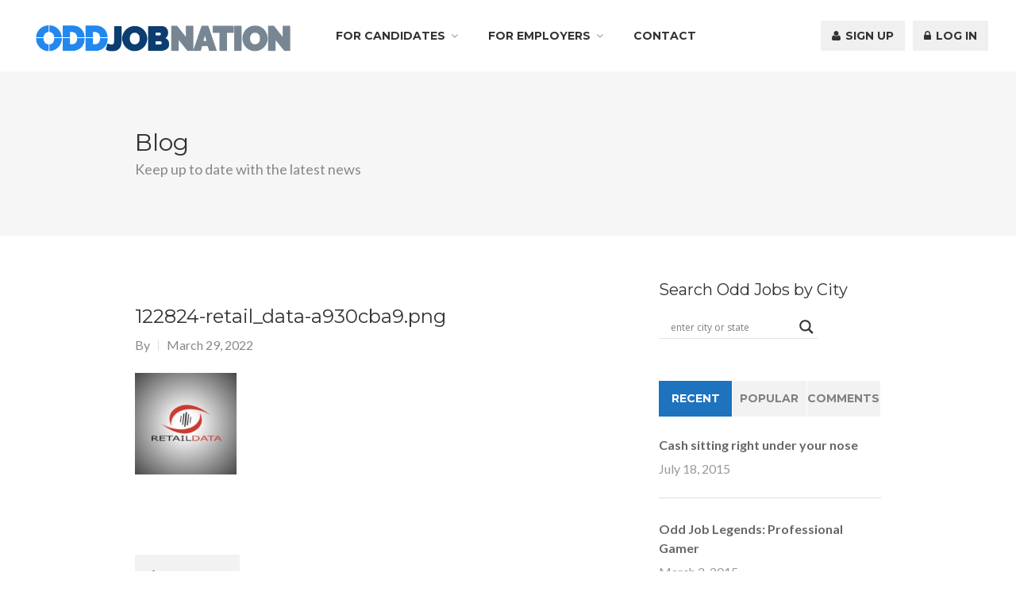

--- FILE ---
content_type: text/html; charset=utf-8
request_url: https://www.google.com/recaptcha/api2/aframe
body_size: 268
content:
<!DOCTYPE HTML><html><head><meta http-equiv="content-type" content="text/html; charset=UTF-8"></head><body><script nonce="kCS9jy_fa6qysUPsVKLiYw">/** Anti-fraud and anti-abuse applications only. See google.com/recaptcha */ try{var clients={'sodar':'https://pagead2.googlesyndication.com/pagead/sodar?'};window.addEventListener("message",function(a){try{if(a.source===window.parent){var b=JSON.parse(a.data);var c=clients[b['id']];if(c){var d=document.createElement('img');d.src=c+b['params']+'&rc='+(localStorage.getItem("rc::a")?sessionStorage.getItem("rc::b"):"");window.document.body.appendChild(d);sessionStorage.setItem("rc::e",parseInt(sessionStorage.getItem("rc::e")||0)+1);localStorage.setItem("rc::h",'1769075538367');}}}catch(b){}});window.parent.postMessage("_grecaptcha_ready", "*");}catch(b){}</script></body></html>

--- FILE ---
content_type: application/javascript
request_url: https://www.oddjobnation.com/wp-content/themes/workscout/js/custom.min.js?ver=20150705
body_size: 3697
content:
!function(e){"use strict";e(document).ready(function(){function t(){var t=e(window).width();t<973?(e("#navigation").removeClass("menu"),e("#navigation li").removeClass("dropdown"),e("header#main-header").removeClass("full-width"),e("#navigation").superfish("destroy")):(e("#navigation").addClass("menu"),"yes"===e("header#main-header").data("full")&&e("header#main-header").addClass("full-width"),e("#navigation").superfish({delay:300,animation:{opacity:"show"},speed:200,speedOut:50})),t<1272?e("header#main-header").addClass("alternative").removeClass("full-width"):"yes"===e("header#main-header").data("alt")||e("header#main-header").removeClass("alternative")}function a(){var t=e("body").height();e(".parallax-content").each(function(a){e(this).innerHeight()>t&&e(this).closest(".fullscreen").addClass("overflow")})}function n(){var t=e(window).height();e(".background").each(function(a){var n=e(this),o=n.width(),i=n.height(),s=n.attr("data-img-width"),r=n.attr("data-img-height"),l=s/r,d=parseFloat(n.attr("data-diff"));d=d?d:0;var c=0;if(n.hasClass("parallax")&&!e("html").hasClass("touch")){c=t-i}r=i+c+d,s=r*l,o>s&&(s=o,r=s/l),n.data("resized-imgW",s),n.data("resized-imgH",r),n.css("background-size",s+"px "+r+"px")})}function o(t){var a=e(window).height(),n=e(window).scrollTop(),o=n+a,i=(n+o)/2;e(".parallax").each(function(t){var s=e(this),r=s.height(),l=s.offset().top,d=l+r;if(o>l&&n<d){var c=(s.data("resized-imgW"),s.data("resized-imgH")),h=0,p=-c+a,v=r<a?c-r:c-a;l-=v,d+=v;var f=-100+h+(p-h)*(i-l)/(d-l),u=s.attr("data-oriz-pos");u=u?u:"50%",e(this).css("background-position",u+" "+f+"px")}})}e(":checkbox").attr("autocomplete","off"),e("#login-tabs a").click(function(t){return t.preventDefault(),e("#login-tabs li").removeClass("active"),e(this).parent().addClass("active"),e(".tab-content").hide(),e(e(this).attr("href")).show(),!1}),e(".cart-in-header").hoverIntent({sensitivity:3,interval:60,over:function(){console.log("teeest"),e(".cart-list",this).fadeIn(200),e(".cart-btn a.button",this).addClass("hovered")},timeout:220,out:function(){e(".cart-list",this).fadeOut(100),e(".cart-btn a.button",this).removeClass("hovered")}}),e(".search_keywords #search_keywords").change(function(){e(".job_filters #search_keywords").val(e(this).val())}),e("header#main-header").hasClass("full-width")&&e("header#main-header").attr("data-full","yes"),e("header#main-header").hasClass("alternative")&&e("header#main-header").attr("data-alt","yes"),e(window).resize(function(){t()}),t(),e(window).load(function(){var t=e(".recent-blog-posts.masonry, .woo_pricing_tables");t.isotope({itemSelector:".recent-blog, .plan",layoutMode:"fitRows"})});var i=e.jPanelMenu({menu:"#responsive",animated:!1,duration:200,keyboardShortcuts:!1,closeOnContentClick:!0});e(".menu-trigger").on("click",function(){var t=e(this);return t.hasClass("active")?(i.off(),t.removeClass("active")):(i.on(),i.open(),t.addClass("active")),!1}),e("#jPanelMenu-menu").removeClass("sf-menu"),e("#jPanelMenu-menu li ul").removeAttr("style"),e(window).resize(function(){var t=e(window).width(),a=e(".menu-trigger");t>990&&(i.off(),a.removeClass("active"))});var s=window.devicePixelRatio?window.devicePixelRatio:1;e(window).on("load",function(){s>1?(ws.retinalogo&&e("header:not(.transparent) #logo img").attr("src",ws.retinalogo),ws.transparentretinalogo&&e("header.transparent:not(.cloned) #logo img").attr("src",ws.transparentretinalogo)):(e("header:not(.transparent) #logo img").attr("src",ws.logo),e("header.transparent:not(.cloned) #logo img").attr("src",ws.transparentlogo))}),e(".shop_table,.responsive-table").stacktable(),e(".small-only input.input-text.qty.text").on("change",function(){var t=e(this).val(),a=e(this).attr("name");e(".large-only").find(".quantity.buttons_added .qty[name*='"+a+"']").val(t)});var r=400,l=400,d=400,c=400;e(window).scroll(function(){e(window).scrollTop()>=r?e("#backtotop").fadeIn(l):e("#backtotop").fadeOut(d)}),e("#backtotop a").on("click",function(){return e("html, body").animate({scrollTop:0},c),!1}),e(".job-spotlight-car").each(function(t,a){var n=e(this).data("visible"),o=e(this).data("autoplay"),i=e(this).data("delay");e(this).showbizpro({dragAndScroll:"off",visibleElementsArray:n,carousel:"on",entrySizeOffset:0,allEntryAtOnce:"off",rewindFromEnd:"off",autoPlay:o,delay:i,speed:400,easing:"easeOut"})}),e(".our-clients-run").each(function(t,a){var n=e(this).data("autoplay"),o=e(this).data("delay");e(this).showbizpro({dragAndScroll:"off",visibleElementsArray:[5,4,3,1],carousel:"on",entrySizeOffset:0,allEntryAtOnce:"off",autoPlay:n,delay:o,speed:400})}),e(".testimonials-slider").flexslider({animation:"fade",controlsContainer:e(".custom-controls-container"),customDirectionNav:e(".custom-navigation a")}),e(".counter").counterUp({delay:10,time:800});var h={".chosen-select":{disable_search_threshold:10,width:"100%"},".chosen-select-deselect":{allow_single_deselect:!0,width:"100%"},".chosen-select-no-single":{disable_search_threshold:10,width:"100%"},".chosen-select-no-results":{no_results_text:"Oops, nothing found!"},".chosen-select-width":{width:"95%"}};for(var p in h)e(p).chosen(h[p]);e("body").magnificPopup({type:"image",delegate:"a.mfp-gallery",fixedContentPos:!0,fixedBgPos:!0,overflowY:"auto",closeBtnInside:!0,preloader:!0,removalDelay:0,mainClass:"mfp-fade",gallery:{enabled:!0},callbacks:{buildControls:function(){this.contentContainer.append(this.arrowLeft.add(this.arrowRight))}}}),e(document).on("submit",".small-dialog-content.woo-reg-box form.login, .small-dialog-content.woo-reg-box form.register",function(t){var a=e(this),n=!1,o=e(this).serialize(),i=e(this).find("input[type=submit]");e(i).css("backgroundColor","#ddd");var s=o+"&"+i.attr("name")+"="+i.val();e("#ajax-response"),e.ajax({url:ws.woo_account_page,data:s,type:"POST",cache:!1,async:!1,success:function(o){a.find(e(".woocommerce-error")).remove();var s=e("#ajax_response"),r=e.parseHTML(o);if(s.append(r),n=s.find(e(".woocommerce-error")),e(i).css("backgroundColor",ws.theme_color),n.length>0)a.prepend(n.clone()),s.html(""),t.preventDefault();else{if(a.hasClass("register"))return window.location.href=ws.woo_account_page,t.preventDefault(),!1;document.location.href=ws.woo_account_page}}})}),e(".popup-with-zoom-anim").magnificPopup({type:"inline",fixedContentPos:!1,fixedBgPos:!0,overflowY:"auto",closeBtnInside:!0,preloader:!1,midClick:!0,removalDelay:300,mainClass:"my-mfp-zoom-in"}),e(".mfp-image").magnificPopup({type:"image",closeOnContentClick:!0,mainClass:"mfp-fade",image:{verticalFit:!0}}),e(".popup-youtube, .popup-vimeo, .popup-gmaps").magnificPopup({disableOn:700,type:"iframe",mainClass:"mfp-fade",removalDelay:160,preloader:!1,fixedContentPos:!1}),e("#contactform input, #contactform textarea").keyup(function(){e("#contactform input, #contactform textarea").removeClass("error"),e("#result").slideUp()});var v=e(".accordion");v.each(function(){e(this).find("div").hide().first().show(),e(this).find("h3").first().addClass("active-acc")});var f=v.find("h3");f.on("click",function(t){var a=e(this).parent();if(e(this).next().is(":hidden")){var n=e("h3",a);n.removeClass("active-acc").next().slideUp(300),e(this).addClass("active-acc").next().slideDown(300)}t.preventDefault()});var u=e(".app-link");e(".close-tab").hide(),e(".app-tabs div.app-tab-content").hide(),u.on("click",function(t){if(t.preventDefault(),e(this).parents("div.application").find(".close-tab").fadeOut(),e(this).hasClass("opened"))e(this).parents("div.application").find(".app-tabs div.app-tab-content").slideUp("fast"),e(this).parents("div.application").find(".close-tab").fadeOut(10),e(this).removeClass("opened");else{e(this).parents("div.application").find(".app-link").removeClass("opened"),e(this).addClass("opened");var a=e(this).attr("href");e(this).parents("div.application").find(a).slideDown("fast").removeClass("closed").addClass("opened"),e(this).parents("div.application").find(".close-tab").fadeIn(10)}e(this).parents("div.application").find(".app-tabs div.app-tab-content").not(a).slideUp("fast").addClass("closed").removeClass("opened")}),e(".close-tab").on("click",function(t){e(this).fadeOut(),t.preventDefault(),e(this).parents("div.application").find(".app-link").removeClass("opened"),e(this).parents("div.application").find(".app-tabs div.app-tab-content").slideUp("fast").addClass("closed").removeClass("opened")}),e(".box-to-clone").hide(),e(".add-box").on("click",function(t){t.preventDefault();var a=e(this).parent().find(".box-to-clone:first").clone();a.find("input").val(""),a.prependTo(e(this).parent()).show();var n=e(this).prev(".box-to-clone").outerHeight(!0);e("html, body").stop().animate({scrollTop:e(this).offset().top-n},600)}),e("body").on("click",".remove-box",function(t){t.preventDefault(),e(this).parent().remove()}),e(".stars a").on("click",function(){e(".stars a").removeClass("prevactive"),e(this).prevAll().addClass("prevactive")}).hover(function(){e(".stars a").removeClass("prevactive"),e(this).addClass("prevactive").prevAll().addClass("prevactive")},function(){e(".stars a").removeClass("prevactive"),e(".stars a.active").prevAll().addClass("prevactive")});var m=e(".tabs-nav,.vc_tta-tabs-list"),g=m.children("li");m.each(function(){var t=e(this);t.next().children(".tab-content").stop(!0,!0).hide().first().show(),t.children("li").first().addClass("active").stop(!0,!0).show()}),g.on("click",function(t){var a=e(this);a.siblings().removeClass("active").end().addClass("active"),a.parent().next().children(".tab-content").stop(!0,!0).hide().siblings(a.find("a").attr("href")).fadeIn(),t.preventDefault()});var w=window.location.hash,b=e('.tabs-nav-o a[href="'+w+'"]');if(0===b.length||(e(".tab-content").hide(),b.trigger("click"),e(w+".tab-content").show()),e("#login-tabs a").click(function(t){return t.preventDefault(),e("#login-tabs li").removeClass("active"),e(this).parent().addClass("active"),e(" .tab-content").hide(),e(e(this).attr("href")).show(),!1}),e("p").each(function(){var t=e(this);0===t.html().replace(/\s|&nbsp;/g,"").length&&t.addClass("pfix").html("")}),e(".ws-file-upload").change(function(){var t=[];e.each(e(this).prop("files"),function(e,a){t.push('<span class="job-manager-uploaded-file-name">'+a.name+"</span> ")}),e(this).prev(".job-manager-uploaded-files").html(t)}),e(window).bind("load resize scroll",function(t){var a=e(".parallax .search-container");e(a).css({transform:"translateY("+e(window).scrollTop()/-9+"px)"})}),"ontouchstart"in window&&(document.documentElement.className=document.documentElement.className+" touch"),e("html").hasClass("touch")||e(".parallax").css("background-attachment","fixed"),e(window).resize(a),a(),e(window).resize(n),e(window).focus(n),n(),e("html").hasClass("touch")||(e(window).resize(o),e(window).scroll(o),o()),e("header#main-header").hasClass("sticky-header")){e(".sticky-header").clone(!0).addClass("cloned").insertAfter(".sticky-header"),e(".sticky-header.cloned.transparent #logo a img").attr("src",ws.logo),e(".sticky-header.cloned.alternative").removeClass("alternative"),e(".sticky-header.cloned .popup-with-zoom-anim").magnificPopup({type:"inline",fixedContentPos:!1,fixedBgPos:!0,overflowY:"auto",closeBtnInside:!0,preloader:!1,midClick:!0,removalDelay:300,mainClass:"my-mfp-zoom-in"});var y=document.querySelector(".sticky-header.cloned"),C=new Headroom(y,{offset:e(".sticky-header").height(),tolerance:0});e(window).bind("load resize",function(t){e(".sticky-header.cloned").removeClass("transparent alternative");var a=e(window).width();a>1290?C.init():a<1290&&C.destroy()})}e(".small-only #coupon_code").on("change",function(){var t=e(this).val(),a=e(this).attr("name");e(".large-only").find("input[name*='"+a+"']").val(t)}),e(".large-only #coupon_code").on("change",function(){var t=e(this).val(),a=e(this).attr("name");e(".small-only").find("input[name*='"+a+"']").val(t)})})}(this.jQuery),function(e){e.fn.hoverIntent=function(t,a,n){var o={interval:50,sensitivity:7,timeout:0};o="object"==typeof t?e.extend(o,t):e.isFunction(a)?e.extend(o,{over:t,out:a,selector:n}):e.extend(o,{over:t,out:t,selector:a});var i,s,r,l,d=function(e){i=e.pageX,s=e.pageY},c=function(t,a){return a.hoverIntent_t=clearTimeout(a.hoverIntent_t),Math.abs(r-i)+Math.abs(l-s)<o.sensitivity?(e(a).off("mousemove.hoverIntent",d),a.hoverIntent_s=1,o.over.apply(a,[t])):(r=i,l=s,a.hoverIntent_t=setTimeout(function(){c(t,a)},o.interval),void 0)},h=function(e,t){return t.hoverIntent_t=clearTimeout(t.hoverIntent_t),t.hoverIntent_s=0,o.out.apply(t,[e])},p=function(t){var a=jQuery.extend({},t),n=this;n.hoverIntent_t&&(n.hoverIntent_t=clearTimeout(n.hoverIntent_t)),"mouseenter"==t.type?(r=a.pageX,l=a.pageY,e(n).on("mousemove.hoverIntent",d),1!=n.hoverIntent_s&&(n.hoverIntent_t=setTimeout(function(){c(a,n)},o.interval))):(e(n).off("mousemove.hoverIntent",d),1==n.hoverIntent_s&&(n.hoverIntent_t=setTimeout(function(){h(a,n)},o.timeout)))};return this.on({"mouseenter.hoverIntent":p,"mouseleave.hoverIntent":p},o.selector)}}(jQuery);